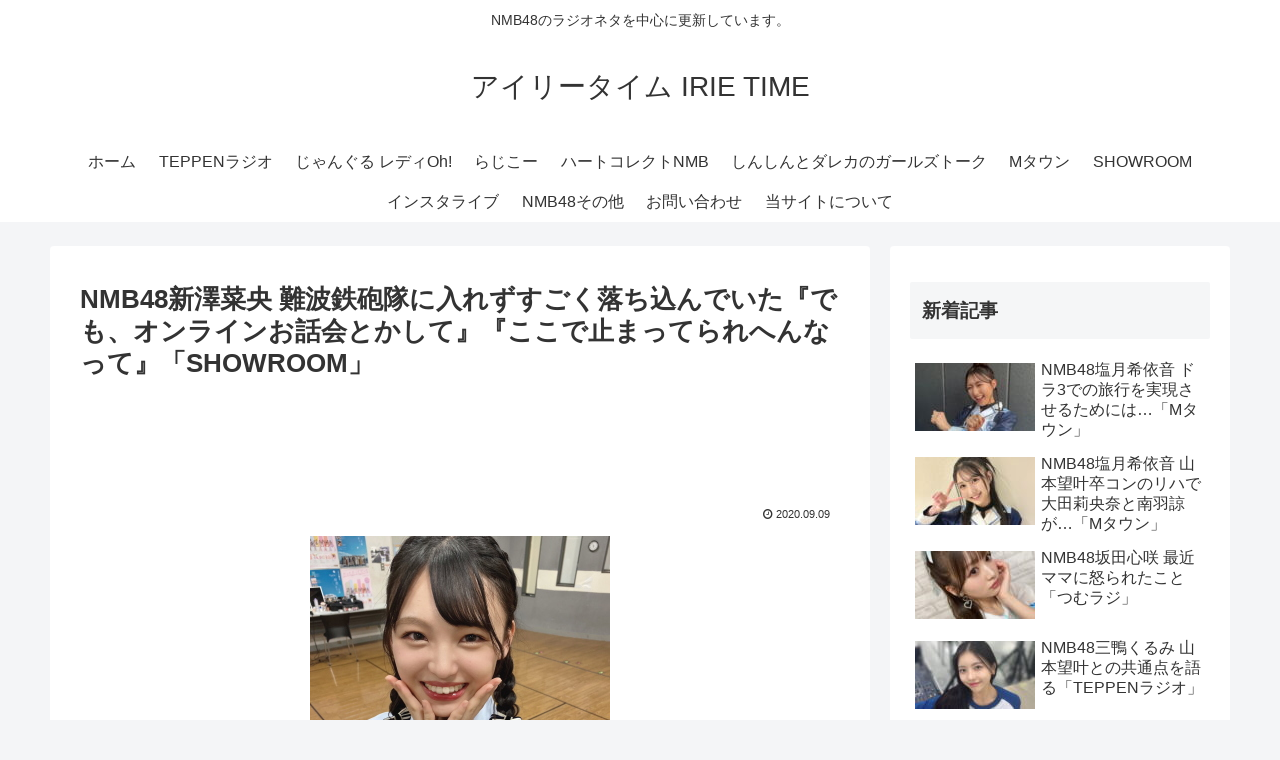

--- FILE ---
content_type: text/html; charset=utf-8
request_url: https://www.google.com/recaptcha/api2/aframe
body_size: 267
content:
<!DOCTYPE HTML><html><head><meta http-equiv="content-type" content="text/html; charset=UTF-8"></head><body><script nonce="_kma6syzjEBeAXObXG5i_g">/** Anti-fraud and anti-abuse applications only. See google.com/recaptcha */ try{var clients={'sodar':'https://pagead2.googlesyndication.com/pagead/sodar?'};window.addEventListener("message",function(a){try{if(a.source===window.parent){var b=JSON.parse(a.data);var c=clients[b['id']];if(c){var d=document.createElement('img');d.src=c+b['params']+'&rc='+(localStorage.getItem("rc::a")?sessionStorage.getItem("rc::b"):"");window.document.body.appendChild(d);sessionStorage.setItem("rc::e",parseInt(sessionStorage.getItem("rc::e")||0)+1);localStorage.setItem("rc::h",'1769609653550');}}}catch(b){}});window.parent.postMessage("_grecaptcha_ready", "*");}catch(b){}</script></body></html>

--- FILE ---
content_type: text/javascript
request_url: https://accaii.com/init
body_size: 161
content:
typeof window.accaii.init==='function'?window.accaii.init('4523c5e722c5a46e'):0;

--- FILE ---
content_type: text/javascript; charset=utf-8
request_url: https://accaii.com/irietime/script?ck1=0&xno=4523c5e722c5a46e&tz=0&scr=1280.720.24&inw=1280&dpr=1&ori=0&tch=0&geo=1&nav=Mozilla%2F5.0%20(Macintosh%3B%20Intel%20Mac%20OS%20X%2010_15_7)%20AppleWebKit%2F537.36%20(KHTML%2C%20like%20Gecko)%20Chrome%2F131.0.0.0%20Safari%2F537.36%3B%20ClaudeBot%2F1.0%3B%20%2Bclaudebot%40anthropic.com)&url=https%3A%2F%2Firietime.exp.jp%2Fsinsin-showroom20200908&ttl=NMB48%E6%96%B0%E6%BE%A4%E8%8F%9C%E5%A4%AE%20%E9%9B%A3%E6%B3%A2%E9%89%84%E7%A0%B2%E9%9A%8A%E3%81%AB%E5%85%A5%E3%82%8C%E3%81%9A%E3%81%99%E3%81%94%E3%81%8F%E8%90%BD%E3%81%A1%E8%BE%BC%E3%82%93%E3%81%A7%E3%81%84%E3%81%9F%E3%80%8E%E3%81%A7%E3%82%82%E3%80%81%E3%82%AA%E3%83%B3%E3%83%A9%E3%82%A4%E3%83%B3%E3%81%8A%E8%A9%B1%E4%BC%9A%E3%81%A8%E3%81%8B%E3%81%97%E3%81%A6%E3%80%8F%E3%80%8E%E3%81%93%E3%81%93%E3%81%A7%E6%AD%A2%E3%81%BE%E3%81%A3%E3%81%A6%E3%82%89%E3%82%8C%E3%81%B8%E3%82%93%E3%81%AA%E3%81%A3%E3%81%A6%E3%80%8F%E3%80%8CSHOWROOM%E3%80%8D%20%7C%20%E3%82%A2%E3%82%A4%E3%83%AA%E3%83%BC%E3%82%BF%E3%82%A4%E3%83%A0%20IRIE%20TIME&if=0&ct=0&wd=0&mile=&ref=&now=1769609652953
body_size: 186
content:
window.accaii.save('fd969664ac47464e.694ff195.697a186c.148.a9.d4.0','exp.jp');
window.accaii.ready(true);